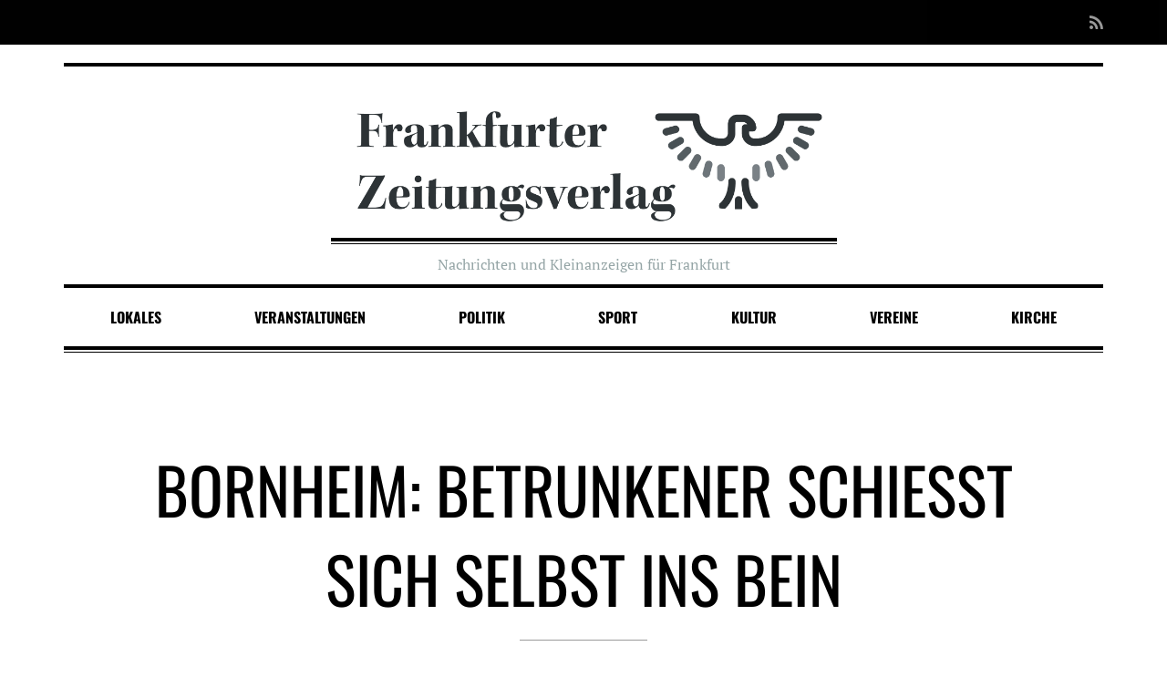

--- FILE ---
content_type: text/html; charset=UTF-8
request_url: https://www.frankfurter-zeitungsverlag.de/2015/07/20/bornheim-betrunkener-schiest-sich-selbst-ins-bein/
body_size: 15682
content:

<!DOCTYPE html>
<!--[if lt IE 7]>      <html class="no-js lt-ie9 lt-ie8 lt-ie7"> <![endif]-->
<!--[if IE 7]>         <html class="no-js lt-ie9 lt-ie8"> <![endif]-->
<!--[if IE 8]>         <html class="no-js lt-ie9"> <![endif]-->
<!--[if gt IE 8]><!-->
<html class="no-js" lang="de">
<!--<![endif]-->

<head>

	
	<meta charset="UTF-8">
	<!--[if IE]> <meta http-equiv="X-UA-Compatible" content="IE=edge,chrome=1"> <![endif]-->

	<meta name="viewport" content="width=device-width, initial-scale=1">

	<title>Bornheim: Betrunkener schießt sich selbst ins Bein &#8211; Frankfurter Zeitungsverlag</title>
<meta name='robots' content='max-image-preview:large' />
<link rel='dns-prefetch' href='//www.frankfurter-zeitungsverlag.de' />
<link rel='dns-prefetch' href='//secure.gravatar.com' />
<link rel='dns-prefetch' href='//www.googletagmanager.com' />
<link rel='dns-prefetch' href='//stats.wp.com' />
<link rel='dns-prefetch' href='//v0.wordpress.com' />
<link rel='dns-prefetch' href='//widgets.wp.com' />
<link rel='dns-prefetch' href='//s0.wp.com' />
<link rel='dns-prefetch' href='//0.gravatar.com' />
<link rel='dns-prefetch' href='//1.gravatar.com' />
<link rel='dns-prefetch' href='//2.gravatar.com' />
<link rel='dns-prefetch' href='//i0.wp.com' />
<link rel="alternate" type="application/rss+xml" title="Frankfurter Zeitungsverlag &raquo; Feed" href="https://www.frankfurter-zeitungsverlag.de/feed/" />
<link rel="alternate" type="application/rss+xml" title="Frankfurter Zeitungsverlag &raquo; Kommentar-Feed" href="https://www.frankfurter-zeitungsverlag.de/comments/feed/" />
<link rel="alternate" type="application/rss+xml" title="Frankfurter Zeitungsverlag &raquo; Bornheim: Betrunkener schießt sich selbst ins Bein-Kommentar-Feed" href="https://www.frankfurter-zeitungsverlag.de/2015/07/20/bornheim-betrunkener-schiest-sich-selbst-ins-bein/feed/" />
<script type="text/javascript">
window._wpemojiSettings = {"baseUrl":"https:\/\/s.w.org\/images\/core\/emoji\/14.0.0\/72x72\/","ext":".png","svgUrl":"https:\/\/s.w.org\/images\/core\/emoji\/14.0.0\/svg\/","svgExt":".svg","source":{"concatemoji":"https:\/\/www.frankfurter-zeitungsverlag.de\/wp-includes\/js\/wp-emoji-release.min.js?ver=6.3.7"}};
/*! This file is auto-generated */
!function(i,n){var o,s,e;function c(e){try{var t={supportTests:e,timestamp:(new Date).valueOf()};sessionStorage.setItem(o,JSON.stringify(t))}catch(e){}}function p(e,t,n){e.clearRect(0,0,e.canvas.width,e.canvas.height),e.fillText(t,0,0);var t=new Uint32Array(e.getImageData(0,0,e.canvas.width,e.canvas.height).data),r=(e.clearRect(0,0,e.canvas.width,e.canvas.height),e.fillText(n,0,0),new Uint32Array(e.getImageData(0,0,e.canvas.width,e.canvas.height).data));return t.every(function(e,t){return e===r[t]})}function u(e,t,n){switch(t){case"flag":return n(e,"\ud83c\udff3\ufe0f\u200d\u26a7\ufe0f","\ud83c\udff3\ufe0f\u200b\u26a7\ufe0f")?!1:!n(e,"\ud83c\uddfa\ud83c\uddf3","\ud83c\uddfa\u200b\ud83c\uddf3")&&!n(e,"\ud83c\udff4\udb40\udc67\udb40\udc62\udb40\udc65\udb40\udc6e\udb40\udc67\udb40\udc7f","\ud83c\udff4\u200b\udb40\udc67\u200b\udb40\udc62\u200b\udb40\udc65\u200b\udb40\udc6e\u200b\udb40\udc67\u200b\udb40\udc7f");case"emoji":return!n(e,"\ud83e\udef1\ud83c\udffb\u200d\ud83e\udef2\ud83c\udfff","\ud83e\udef1\ud83c\udffb\u200b\ud83e\udef2\ud83c\udfff")}return!1}function f(e,t,n){var r="undefined"!=typeof WorkerGlobalScope&&self instanceof WorkerGlobalScope?new OffscreenCanvas(300,150):i.createElement("canvas"),a=r.getContext("2d",{willReadFrequently:!0}),o=(a.textBaseline="top",a.font="600 32px Arial",{});return e.forEach(function(e){o[e]=t(a,e,n)}),o}function t(e){var t=i.createElement("script");t.src=e,t.defer=!0,i.head.appendChild(t)}"undefined"!=typeof Promise&&(o="wpEmojiSettingsSupports",s=["flag","emoji"],n.supports={everything:!0,everythingExceptFlag:!0},e=new Promise(function(e){i.addEventListener("DOMContentLoaded",e,{once:!0})}),new Promise(function(t){var n=function(){try{var e=JSON.parse(sessionStorage.getItem(o));if("object"==typeof e&&"number"==typeof e.timestamp&&(new Date).valueOf()<e.timestamp+604800&&"object"==typeof e.supportTests)return e.supportTests}catch(e){}return null}();if(!n){if("undefined"!=typeof Worker&&"undefined"!=typeof OffscreenCanvas&&"undefined"!=typeof URL&&URL.createObjectURL&&"undefined"!=typeof Blob)try{var e="postMessage("+f.toString()+"("+[JSON.stringify(s),u.toString(),p.toString()].join(",")+"));",r=new Blob([e],{type:"text/javascript"}),a=new Worker(URL.createObjectURL(r),{name:"wpTestEmojiSupports"});return void(a.onmessage=function(e){c(n=e.data),a.terminate(),t(n)})}catch(e){}c(n=f(s,u,p))}t(n)}).then(function(e){for(var t in e)n.supports[t]=e[t],n.supports.everything=n.supports.everything&&n.supports[t],"flag"!==t&&(n.supports.everythingExceptFlag=n.supports.everythingExceptFlag&&n.supports[t]);n.supports.everythingExceptFlag=n.supports.everythingExceptFlag&&!n.supports.flag,n.DOMReady=!1,n.readyCallback=function(){n.DOMReady=!0}}).then(function(){return e}).then(function(){var e;n.supports.everything||(n.readyCallback(),(e=n.source||{}).concatemoji?t(e.concatemoji):e.wpemoji&&e.twemoji&&(t(e.twemoji),t(e.wpemoji)))}))}((window,document),window._wpemojiSettings);
</script>
<style type="text/css">
img.wp-smiley,
img.emoji {
	display: inline !important;
	border: none !important;
	box-shadow: none !important;
	height: 1em !important;
	width: 1em !important;
	margin: 0 0.07em !important;
	vertical-align: -0.1em !important;
	background: none !important;
	padding: 0 !important;
}
</style>
	<link rel='stylesheet' id='wp-block-library-css' href='https://www.frankfurter-zeitungsverlag.de/wp-includes/css/dist/block-library/style.min.css?ver=6.3.7' type='text/css' media='all' />
<style id='wp-block-library-inline-css' type='text/css'>
.has-text-align-justify{text-align:justify;}
</style>
<link rel='stylesheet' id='mediaelement-css' href='https://www.frankfurter-zeitungsverlag.de/wp-includes/js/mediaelement/mediaelementplayer-legacy.min.css?ver=4.2.17' type='text/css' media='all' />
<link rel='stylesheet' id='wp-mediaelement-css' href='https://www.frankfurter-zeitungsverlag.de/wp-includes/js/mediaelement/wp-mediaelement.min.css?ver=6.3.7' type='text/css' media='all' />
<link rel='stylesheet' id='oldpaper-guten-post-layout-css-css' href='https://www.frankfurter-zeitungsverlag.de/wp-content/plugins/iw-oldpaper-gutenblock/dist/blocks.style.build.css?ver=1622095694' type='text/css' media='all' />
<style id='classic-theme-styles-inline-css' type='text/css'>
/*! This file is auto-generated */
.wp-block-button__link{color:#fff;background-color:#32373c;border-radius:9999px;box-shadow:none;text-decoration:none;padding:calc(.667em + 2px) calc(1.333em + 2px);font-size:1.125em}.wp-block-file__button{background:#32373c;color:#fff;text-decoration:none}
</style>
<style id='global-styles-inline-css' type='text/css'>
body{--wp--preset--color--black: #000000;--wp--preset--color--cyan-bluish-gray: #abb8c3;--wp--preset--color--white: #ffffff;--wp--preset--color--pale-pink: #f78da7;--wp--preset--color--vivid-red: #cf2e2e;--wp--preset--color--luminous-vivid-orange: #ff6900;--wp--preset--color--luminous-vivid-amber: #fcb900;--wp--preset--color--light-green-cyan: #7bdcb5;--wp--preset--color--vivid-green-cyan: #00d084;--wp--preset--color--pale-cyan-blue: #8ed1fc;--wp--preset--color--vivid-cyan-blue: #0693e3;--wp--preset--color--vivid-purple: #9b51e0;--wp--preset--gradient--vivid-cyan-blue-to-vivid-purple: linear-gradient(135deg,rgba(6,147,227,1) 0%,rgb(155,81,224) 100%);--wp--preset--gradient--light-green-cyan-to-vivid-green-cyan: linear-gradient(135deg,rgb(122,220,180) 0%,rgb(0,208,130) 100%);--wp--preset--gradient--luminous-vivid-amber-to-luminous-vivid-orange: linear-gradient(135deg,rgba(252,185,0,1) 0%,rgba(255,105,0,1) 100%);--wp--preset--gradient--luminous-vivid-orange-to-vivid-red: linear-gradient(135deg,rgba(255,105,0,1) 0%,rgb(207,46,46) 100%);--wp--preset--gradient--very-light-gray-to-cyan-bluish-gray: linear-gradient(135deg,rgb(238,238,238) 0%,rgb(169,184,195) 100%);--wp--preset--gradient--cool-to-warm-spectrum: linear-gradient(135deg,rgb(74,234,220) 0%,rgb(151,120,209) 20%,rgb(207,42,186) 40%,rgb(238,44,130) 60%,rgb(251,105,98) 80%,rgb(254,248,76) 100%);--wp--preset--gradient--blush-light-purple: linear-gradient(135deg,rgb(255,206,236) 0%,rgb(152,150,240) 100%);--wp--preset--gradient--blush-bordeaux: linear-gradient(135deg,rgb(254,205,165) 0%,rgb(254,45,45) 50%,rgb(107,0,62) 100%);--wp--preset--gradient--luminous-dusk: linear-gradient(135deg,rgb(255,203,112) 0%,rgb(199,81,192) 50%,rgb(65,88,208) 100%);--wp--preset--gradient--pale-ocean: linear-gradient(135deg,rgb(255,245,203) 0%,rgb(182,227,212) 50%,rgb(51,167,181) 100%);--wp--preset--gradient--electric-grass: linear-gradient(135deg,rgb(202,248,128) 0%,rgb(113,206,126) 100%);--wp--preset--gradient--midnight: linear-gradient(135deg,rgb(2,3,129) 0%,rgb(40,116,252) 100%);--wp--preset--font-size--small: 13px;--wp--preset--font-size--medium: 20px;--wp--preset--font-size--large: 36px;--wp--preset--font-size--x-large: 42px;--wp--preset--spacing--20: 0.44rem;--wp--preset--spacing--30: 0.67rem;--wp--preset--spacing--40: 1rem;--wp--preset--spacing--50: 1.5rem;--wp--preset--spacing--60: 2.25rem;--wp--preset--spacing--70: 3.38rem;--wp--preset--spacing--80: 5.06rem;--wp--preset--shadow--natural: 6px 6px 9px rgba(0, 0, 0, 0.2);--wp--preset--shadow--deep: 12px 12px 50px rgba(0, 0, 0, 0.4);--wp--preset--shadow--sharp: 6px 6px 0px rgba(0, 0, 0, 0.2);--wp--preset--shadow--outlined: 6px 6px 0px -3px rgba(255, 255, 255, 1), 6px 6px rgba(0, 0, 0, 1);--wp--preset--shadow--crisp: 6px 6px 0px rgba(0, 0, 0, 1);}:where(.is-layout-flex){gap: 0.5em;}:where(.is-layout-grid){gap: 0.5em;}body .is-layout-flow > .alignleft{float: left;margin-inline-start: 0;margin-inline-end: 2em;}body .is-layout-flow > .alignright{float: right;margin-inline-start: 2em;margin-inline-end: 0;}body .is-layout-flow > .aligncenter{margin-left: auto !important;margin-right: auto !important;}body .is-layout-constrained > .alignleft{float: left;margin-inline-start: 0;margin-inline-end: 2em;}body .is-layout-constrained > .alignright{float: right;margin-inline-start: 2em;margin-inline-end: 0;}body .is-layout-constrained > .aligncenter{margin-left: auto !important;margin-right: auto !important;}body .is-layout-constrained > :where(:not(.alignleft):not(.alignright):not(.alignfull)){max-width: var(--wp--style--global--content-size);margin-left: auto !important;margin-right: auto !important;}body .is-layout-constrained > .alignwide{max-width: var(--wp--style--global--wide-size);}body .is-layout-flex{display: flex;}body .is-layout-flex{flex-wrap: wrap;align-items: center;}body .is-layout-flex > *{margin: 0;}body .is-layout-grid{display: grid;}body .is-layout-grid > *{margin: 0;}:where(.wp-block-columns.is-layout-flex){gap: 2em;}:where(.wp-block-columns.is-layout-grid){gap: 2em;}:where(.wp-block-post-template.is-layout-flex){gap: 1.25em;}:where(.wp-block-post-template.is-layout-grid){gap: 1.25em;}.has-black-color{color: var(--wp--preset--color--black) !important;}.has-cyan-bluish-gray-color{color: var(--wp--preset--color--cyan-bluish-gray) !important;}.has-white-color{color: var(--wp--preset--color--white) !important;}.has-pale-pink-color{color: var(--wp--preset--color--pale-pink) !important;}.has-vivid-red-color{color: var(--wp--preset--color--vivid-red) !important;}.has-luminous-vivid-orange-color{color: var(--wp--preset--color--luminous-vivid-orange) !important;}.has-luminous-vivid-amber-color{color: var(--wp--preset--color--luminous-vivid-amber) !important;}.has-light-green-cyan-color{color: var(--wp--preset--color--light-green-cyan) !important;}.has-vivid-green-cyan-color{color: var(--wp--preset--color--vivid-green-cyan) !important;}.has-pale-cyan-blue-color{color: var(--wp--preset--color--pale-cyan-blue) !important;}.has-vivid-cyan-blue-color{color: var(--wp--preset--color--vivid-cyan-blue) !important;}.has-vivid-purple-color{color: var(--wp--preset--color--vivid-purple) !important;}.has-black-background-color{background-color: var(--wp--preset--color--black) !important;}.has-cyan-bluish-gray-background-color{background-color: var(--wp--preset--color--cyan-bluish-gray) !important;}.has-white-background-color{background-color: var(--wp--preset--color--white) !important;}.has-pale-pink-background-color{background-color: var(--wp--preset--color--pale-pink) !important;}.has-vivid-red-background-color{background-color: var(--wp--preset--color--vivid-red) !important;}.has-luminous-vivid-orange-background-color{background-color: var(--wp--preset--color--luminous-vivid-orange) !important;}.has-luminous-vivid-amber-background-color{background-color: var(--wp--preset--color--luminous-vivid-amber) !important;}.has-light-green-cyan-background-color{background-color: var(--wp--preset--color--light-green-cyan) !important;}.has-vivid-green-cyan-background-color{background-color: var(--wp--preset--color--vivid-green-cyan) !important;}.has-pale-cyan-blue-background-color{background-color: var(--wp--preset--color--pale-cyan-blue) !important;}.has-vivid-cyan-blue-background-color{background-color: var(--wp--preset--color--vivid-cyan-blue) !important;}.has-vivid-purple-background-color{background-color: var(--wp--preset--color--vivid-purple) !important;}.has-black-border-color{border-color: var(--wp--preset--color--black) !important;}.has-cyan-bluish-gray-border-color{border-color: var(--wp--preset--color--cyan-bluish-gray) !important;}.has-white-border-color{border-color: var(--wp--preset--color--white) !important;}.has-pale-pink-border-color{border-color: var(--wp--preset--color--pale-pink) !important;}.has-vivid-red-border-color{border-color: var(--wp--preset--color--vivid-red) !important;}.has-luminous-vivid-orange-border-color{border-color: var(--wp--preset--color--luminous-vivid-orange) !important;}.has-luminous-vivid-amber-border-color{border-color: var(--wp--preset--color--luminous-vivid-amber) !important;}.has-light-green-cyan-border-color{border-color: var(--wp--preset--color--light-green-cyan) !important;}.has-vivid-green-cyan-border-color{border-color: var(--wp--preset--color--vivid-green-cyan) !important;}.has-pale-cyan-blue-border-color{border-color: var(--wp--preset--color--pale-cyan-blue) !important;}.has-vivid-cyan-blue-border-color{border-color: var(--wp--preset--color--vivid-cyan-blue) !important;}.has-vivid-purple-border-color{border-color: var(--wp--preset--color--vivid-purple) !important;}.has-vivid-cyan-blue-to-vivid-purple-gradient-background{background: var(--wp--preset--gradient--vivid-cyan-blue-to-vivid-purple) !important;}.has-light-green-cyan-to-vivid-green-cyan-gradient-background{background: var(--wp--preset--gradient--light-green-cyan-to-vivid-green-cyan) !important;}.has-luminous-vivid-amber-to-luminous-vivid-orange-gradient-background{background: var(--wp--preset--gradient--luminous-vivid-amber-to-luminous-vivid-orange) !important;}.has-luminous-vivid-orange-to-vivid-red-gradient-background{background: var(--wp--preset--gradient--luminous-vivid-orange-to-vivid-red) !important;}.has-very-light-gray-to-cyan-bluish-gray-gradient-background{background: var(--wp--preset--gradient--very-light-gray-to-cyan-bluish-gray) !important;}.has-cool-to-warm-spectrum-gradient-background{background: var(--wp--preset--gradient--cool-to-warm-spectrum) !important;}.has-blush-light-purple-gradient-background{background: var(--wp--preset--gradient--blush-light-purple) !important;}.has-blush-bordeaux-gradient-background{background: var(--wp--preset--gradient--blush-bordeaux) !important;}.has-luminous-dusk-gradient-background{background: var(--wp--preset--gradient--luminous-dusk) !important;}.has-pale-ocean-gradient-background{background: var(--wp--preset--gradient--pale-ocean) !important;}.has-electric-grass-gradient-background{background: var(--wp--preset--gradient--electric-grass) !important;}.has-midnight-gradient-background{background: var(--wp--preset--gradient--midnight) !important;}.has-small-font-size{font-size: var(--wp--preset--font-size--small) !important;}.has-medium-font-size{font-size: var(--wp--preset--font-size--medium) !important;}.has-large-font-size{font-size: var(--wp--preset--font-size--large) !important;}.has-x-large-font-size{font-size: var(--wp--preset--font-size--x-large) !important;}
.wp-block-navigation a:where(:not(.wp-element-button)){color: inherit;}
:where(.wp-block-post-template.is-layout-flex){gap: 1.25em;}:where(.wp-block-post-template.is-layout-grid){gap: 1.25em;}
:where(.wp-block-columns.is-layout-flex){gap: 2em;}:where(.wp-block-columns.is-layout-grid){gap: 2em;}
.wp-block-pullquote{font-size: 1.5em;line-height: 1.6;}
</style>
<link rel='stylesheet' id='contact-form-7-css' href='https://www.frankfurter-zeitungsverlag.de/wp-content/plugins/contact-form-7/includes/css/styles.css?ver=5.8.3' type='text/css' media='all' />
<link rel='stylesheet' id='slick-css' href='https://www.frankfurter-zeitungsverlag.de/wp-content/plugins/iw-oldpaper-plugin/iw_shotcodes/slick/slick.css?ver=6.3.7' type='text/css' media='all' />
<link rel='stylesheet' id='taqyeem-style-css' href='https://www.frankfurter-zeitungsverlag.de/wp-content/plugins/taqyeem/style.css?ver=6.3.7' type='text/css' media='all' />
<link rel='stylesheet' id='ck-font-awesome-css' href='https://www.frankfurter-zeitungsverlag.de/wp-content/themes/oldpaper17/css/font-awesome.css?ver=6.3.7' type='text/css' media='all' />
<link rel='stylesheet' id='ck-font-family-css' href='https://www.frankfurter-zeitungsverlag.de/wp-content/themes/oldpaper17/css/google-font.css?ver=6.3.7' type='text/css' media='all' />
<link rel='stylesheet' id='ck-boostrap-style-css' href='https://www.frankfurter-zeitungsverlag.de/wp-content/themes/oldpaper17/css/bootstrap.min.css?ver=6.3.7' type='text/css' media='all' />
<link rel='stylesheet' id='main-style-css' href='https://www.frankfurter-zeitungsverlag.de/wp-content/themes/oldpaper17/style.css?ver=6.3.7' type='text/css' media='all' />
<link rel='stylesheet' id='animate-css' href='https://www.frankfurter-zeitungsverlag.de/wp-content/themes/oldpaper17/css/animate.css?ver=6.3.7' type='text/css' media='all' />
<link rel='stylesheet' id='social-logos-css' href='https://www.frankfurter-zeitungsverlag.de/wp-content/plugins/jetpack/_inc/social-logos/social-logos.min.css?ver=12.8.2' type='text/css' media='all' />
<link rel='stylesheet' id='jetpack_css-css' href='https://www.frankfurter-zeitungsverlag.de/wp-content/plugins/jetpack/css/jetpack.css?ver=12.8.2' type='text/css' media='all' />
<link rel='stylesheet' id='customstyles-css' href='https://www.frankfurter-zeitungsverlag.de/wp-content/themes/oldpaper17/customstyles.css.php?ver=6.3.7' type='text/css' media='all' />
<script type='text/javascript' id='jetpack_related-posts-js-extra'>
/* <![CDATA[ */
var related_posts_js_options = {"post_heading":"h4"};
/* ]]> */
</script>
<script type='text/javascript' src='https://www.frankfurter-zeitungsverlag.de/wp-content/plugins/jetpack/_inc/build/related-posts/related-posts.min.js?ver=20211209' id='jetpack_related-posts-js'></script>
<script type='text/javascript' src='https://www.frankfurter-zeitungsverlag.de/wp-includes/js/jquery/jquery.min.js?ver=3.7.0' id='jquery-core-js'></script>
<script type='text/javascript' src='https://www.frankfurter-zeitungsverlag.de/wp-includes/js/jquery/jquery-migrate.min.js?ver=3.4.1' id='jquery-migrate-js'></script>
<script type='text/javascript' src='https://www.frankfurter-zeitungsverlag.de/wp-content/plugins/taqyeem/js/tie.js?ver=6.3.7' id='taqyeem-main-js'></script>
<script type='text/javascript' src='https://www.frankfurter-zeitungsverlag.de/wp-content/themes/oldpaper17/js/prefixfree.min.js?ver=1.0.7' id='prefixfree-js'></script>
<script type='text/javascript' src='https://www.frankfurter-zeitungsverlag.de/wp-content/themes/oldpaper17/js/modernizr.min.js?ver=2.8.3' id='modernizr-js'></script>

<!-- Google Tag (gtac.js) durch Site-Kit hinzugefügt -->
<!-- Von Site Kit hinzugefügtes Google-Analytics-Snippet -->
<script type='text/javascript' src='https://www.googletagmanager.com/gtag/js?id=GT-T56BXFF' id='google_gtagjs-js' async></script>
<script id="google_gtagjs-js-after" type="text/javascript">
window.dataLayer = window.dataLayer || [];function gtag(){dataLayer.push(arguments);}
gtag("set","linker",{"domains":["www.frankfurter-zeitungsverlag.de"]});
gtag("js", new Date());
gtag("set", "developer_id.dZTNiMT", true);
gtag("config", "GT-T56BXFF");
</script>
<link rel="https://api.w.org/" href="https://www.frankfurter-zeitungsverlag.de/wp-json/" /><link rel="alternate" type="application/json" href="https://www.frankfurter-zeitungsverlag.de/wp-json/wp/v2/posts/2913" /><link rel="EditURI" type="application/rsd+xml" title="RSD" href="https://www.frankfurter-zeitungsverlag.de/xmlrpc.php?rsd" />
<meta name="generator" content="WordPress 6.3.7" />
<link rel="canonical" href="https://www.frankfurter-zeitungsverlag.de/2015/07/20/bornheim-betrunkener-schiest-sich-selbst-ins-bein/" />
<link rel='shortlink' href='https://wp.me/p614A5-KZ' />
<link rel="alternate" type="application/json+oembed" href="https://www.frankfurter-zeitungsverlag.de/wp-json/oembed/1.0/embed?url=https%3A%2F%2Fwww.frankfurter-zeitungsverlag.de%2F2015%2F07%2F20%2Fbornheim-betrunkener-schiest-sich-selbst-ins-bein%2F" />
<link rel="alternate" type="text/xml+oembed" href="https://www.frankfurter-zeitungsverlag.de/wp-json/oembed/1.0/embed?url=https%3A%2F%2Fwww.frankfurter-zeitungsverlag.de%2F2015%2F07%2F20%2Fbornheim-betrunkener-schiest-sich-selbst-ins-bein%2F&#038;format=xml" />
<meta name="generator" content="Site Kit by Google 1.170.0" /><script type='text/javascript'>
/* <![CDATA[ */
var taqyeem = {"ajaxurl":"https://www.frankfurter-zeitungsverlag.de/wp-admin/admin-ajax.php" , "your_rating":"Your Rating:"};
/* ]]> */
</script>

<style type="text/css" media="screen">

</style>
	<style>img#wpstats{display:none}</style>
				<title>Bornheim: Betrunkener schießt sich selbst ins Bein | </title><style type="text/css">.broken_link, a.broken_link {
	text-decoration: line-through;
}</style>
<!-- Von Site Kit hinzugefügtes Google-Tag-Manager-Snippet -->
<script type="text/javascript">
			( function( w, d, s, l, i ) {
				w[l] = w[l] || [];
				w[l].push( {'gtm.start': new Date().getTime(), event: 'gtm.js'} );
				var f = d.getElementsByTagName( s )[0],
					j = d.createElement( s ), dl = l != 'dataLayer' ? '&l=' + l : '';
				j.async = true;
				j.src = 'https://www.googletagmanager.com/gtm.js?id=' + i + dl;
				f.parentNode.insertBefore( j, f );
			} )( window, document, 'script', 'dataLayer', 'GTM-PVL96C6W' );
			
</script>

<!-- Ende des von Site Kit hinzugefügten Google-Tag-Manager-Snippets -->

<!-- Jetpack Open Graph Tags -->
<meta property="og:type" content="article" />
<meta property="og:title" content="Bornheim: Betrunkener schießt sich selbst ins Bein" />
<meta property="og:url" content="https://www.frankfurter-zeitungsverlag.de/2015/07/20/bornheim-betrunkener-schiest-sich-selbst-ins-bein/" />
<meta property="og:description" content="Bornheim: Betrunkener schießt sich selbst ins Bein Frankfurt (ots) &#8211; Zu viel Alkohol genossen und eine Kleinkaliberwaffe  in der Hosentasche &#8211; das hatte Sonntagnacht für einen 43-jährig…" />
<meta property="article:published_time" content="2015-07-20T12:10:37+00:00" />
<meta property="article:modified_time" content="2015-07-20T12:10:37+00:00" />
<meta property="og:site_name" content="Frankfurter Zeitungsverlag" />
<meta property="og:image" content="https://s0.wp.com/i/blank.jpg" />
<meta property="og:image:alt" content="" />
<meta property="og:locale" content="de_DE" />
<meta name="twitter:text:title" content="Bornheim: Betrunkener schießt sich selbst ins Bein" />
<meta name="twitter:card" content="summary" />

<!-- End Jetpack Open Graph Tags -->
<style type="text/css" title="dynamic-css" class="options-output">header .wrapper #logo{opacity: 1;visibility: visible;-webkit-transition: opacity 0.24s ease-in-out;-moz-transition: opacity 0.24s ease-in-out;transition: opacity 0.24s ease-in-out;}.wf-loading header .wrapper #logo{opacity: 0;}.ie.wf-loading header .wrapper #logo{visibility: hidden;}.wp-paginate .current,section#chess article,section#breakingnews ul li div.cat,.woocommerce span.onsale, .woocommerce-page span.onsale,section#top{background-color:#000000;}body,nav .wrapper #bars .fa-bars,.carousel .carousel-control i,.woocommerce input.button, .woocommerce .button,nav.woocommerce-pagination span.current a, nav.woocommerce-pagination ul li .page-numbers:hover, .woocommerce ul.products li .price .amount, .woocommerce #content input.button.alt:hover, .woocommerce #respond input#submit.alt:hover, .woocommerce a.button.alt:hover, .woocommerce button.button.alt:hover, .woocommerce input.button.alt:hover, .woocommerce-page #content input.button.alt:hover, .woocommerce-page #respond input#submit.alt:hover, .woocommerce-page a.button.alt:hover, .woocommerce-page button.button.alt:hover, .woocommerce-page input.button.alt:hover{color:#000000;}header .wrapper,section#content #main .wrapper, nav .wrapper #mainmenu,header .wrapper #logo,header .wrapper #sublogo,nav div.rowstyle,hr, .hr,section#content #main section.comments .commentlist li.comment:not(:first-child),section#content #main section.comments .commentlist li.comment:not(:last-child),section#breakingnews ul,.wpcf7 input[type="text"],.wpcf7 input[type="email"],.wpcf7 select,.wpcf7 textarea, .woocommerce #content input.button.alt:hover, .woocommerce #respond input#submit.alt:hover, .woocommerce a.button.alt:hover, .woocommerce button.button.alt:hover, .woocommerce input.button.alt:hover, .woocommerce-page #content input.button.alt:hover, .woocommerce-page #respond input#submit.alt:hover, .woocommerce-page a.button.alt:hover, .woocommerce-page button.button.alt:hover, .woocommerce-page input.button.alt:hover,section#content .wrapper,footer .wrapper,nav .wrapper{border-color:#000000;}section#breakingnews ul li div.cat:after{border-left-color:#000000;}nav .wrapper #mainmenu li.menu-item-has-children ul.sub-menu,.countcomments,section#content #main .featimg .countcomments{background-color:#999999;}a:hover, a:focus,section#top a:hover,#mainmenu > li > a:hover,.widget h4,section#content #main #featured p time,#content a:hover, #content a:focus,footer a:hover, footer a:focus,nav .wrapper #bars .fa-square,nav #respmenu a:hover,section#chess article .info ul,section#content aside .wrapper p time,#breakingnews a:hover, section#content #main #featured time,.carousel .textinfo, .woocommerce #content input.button.alt, .woocommerce #respond input#submit.alt, .woocommerce a.button.alt, .woocommerce button.button.alt, .woocommerce input.button.alt, .woocommerce-page #content input.button.alt, .woocommerce-page #respond input#submit.alt, .woocommerce-page a.button.alt, .woocommerce-page button.button.alt, .woocommerce-page input.button.alt, .woocommerce #content div.product p.price{color:#999999;}section#content aside .wrapper,section#content aside .wrapper,.woocommerce input.button a:hover,.woocommerce input.checkout-button, .woocommerce input.alt, .woocommerce #content input.button.alt, .woocommerce #respond input#submit.alt, .woocommerce a.button.alt, .woocommerce button.button.alt, .woocommerce input.button.alt, .woocommerce-page #content input.button.alt, .woocommerce-page #respond input#submit.alt, .woocommerce-page a.button.alt, .woocommerce-page button.button.alt, .woocommerce-page input.button.alt{border-color:#999999;}.widget h4:before,#mainmenu li a.hover:before,section#content header.topinfo h1:after,section#content article .textinfo:after, section#content header.topinfo .textinfo:after,section#content #main section.comments h3:after,section#content.authors #users h2:after,section#content.authors h1:after,section#content article .textcontent a:hover, section#content header.topinfo .textcontent a:hover,section#content #main #featured h2:after,section#chess article .quote .textquote:after,section#content #main #articlelist article.format-quote .textquote:after,.textinfo:after,section#content #main .relatedposts h3:after,nav .wrapper #mainmenu li.menu-item-has-children > a.hover:before,.woocommerce h2:after,.woocommerce ul.products li h3:after{border-bottom-color:#999999;}section#content #main .featimg .countcomments:after{border-right-color:#999999;}.widget h4:before{border-top-color:#999999;}h1,h2,h3,h4,h5,h6,.h1,.h2,.h3,.h4,.h5,.h6{text-align:center;opacity: 1;visibility: visible;-webkit-transition: opacity 0.24s ease-in-out;-moz-transition: opacity 0.24s ease-in-out;transition: opacity 0.24s ease-in-out;}.wf-loading h1,.wf-loading h2,.wf-loading h3,.wf-loading h4,.wf-loading h5,.wf-loading h6,.wf-loading .h1,.wf-loading .h2,.wf-loading .h3,.wf-loading .h4,.wf-loading .h5,.wf-loading .h6{opacity: 0;}.ie.wf-loading h1,.ie.wf-loading h2,.ie.wf-loading h3,.ie.wf-loading h4,.ie.wf-loading h5,.ie.wf-loading h6,.ie.wf-loading .h1,.ie.wf-loading .h2,.ie.wf-loading .h3,.ie.wf-loading .h4,.ie.wf-loading .h5,.ie.wf-loading .h6{visibility: hidden;}body{opacity: 1;visibility: visible;-webkit-transition: opacity 0.24s ease-in-out;-moz-transition: opacity 0.24s ease-in-out;transition: opacity 0.24s ease-in-out;}.wf-loading body{opacity: 0;}.ie.wf-loading body{visibility: hidden;}nav .wrapper{font-weight:700;font-style:normal;opacity: 1;visibility: visible;-webkit-transition: opacity 0.24s ease-in-out;-moz-transition: opacity 0.24s ease-in-out;transition: opacity 0.24s ease-in-out;}.wf-loading nav .wrapper{opacity: 0;}.ie.wf-loading nav .wrapper{visibility: hidden;}</style>
</head>

<body class="post-template-default single single-post postid-2913 single-format-standard" dir="ltr">

	
	
	<div id="loader"><i class="fa fa-cog fa-spin fa-fw fa-2x"></i></div>

	
		<section id="top" class="animated" data-anim="fadeInDown">
			<div class="container">

				<div class="row">
					<div class="col-sm-7">
											</div>

					<div class="col-sm-5">

						<ul class="nav nav-pills navbar-right" id="socialmenu">

							<li class="feed-rss"><a href="https://www.frankfurter-zeitungsverlag.de/feed/atom/" title="Feed RSS"><i class="fa fa-lg fa-rss"></i></a></li>


							
							
							
							
							
							
							
							
							
						</ul>

					</div>
				</div>

			</div>
		</section>

		
<header class="container">
	<div class="wrapper">
		<div class="row">

			<div class="col-sm-2 col-md-2 hidden-xs">
				
					
						
					
							</div>

			<div class="offset-lg-1"></div>
			<div class="col-sm-12 col-md-8 col-lg-6 col-xs-12">
				<div id="logo" class="animated" data-anim="fadeInDown">
					<a title="Go back to home" href="https://www.frankfurter-zeitungsverlag.de"><img src="https://www.frankfurter-zeitungsverlag.de/wp-content/uploads/2015/06/logo.png" alt="Frankfurter Zeitungsverlag" class="img-responsive" /></a>
				</div>

									<div id="sublogo" class="animated" data-anim="fadeInUp">
						Nachrichten und Kleinanzeigen für Frankfurt					</div>
							</div>
			<div class="offset-lg-1"></div>
			<div class="col-sm-2 col-md-2 hidden-xs">
				
					
						
					
							</div>

		</div>
	</div>
</header>
		<nav class="container">
			<div class="row">

				<div class="col-sm-12">
					<div class="wrapper">
						<div id="bars">
							<span class="fa-stack fa-lg">
								<i class="fa fa-square fa-stack-2x"></i>
								<i class="fa fa-bars fa-stack-1x"></i>
							</span>
						</div>

						<ul id="mainmenu" class="nav nav-pills nav-justified"><li id="menu-item-4566" class="menu-item menu-item-type-taxonomy menu-item-object-category current-post-ancestor current-menu-parent current-post-parent menu-item-4566"><a href="https://www.frankfurter-zeitungsverlag.de/category/lokales/">Lokales</a></li>
<li id="menu-item-4567" class="menu-item menu-item-type-taxonomy menu-item-object-category menu-item-4567"><a href="https://www.frankfurter-zeitungsverlag.de/category/veranstaltungen/">Veranstaltungen</a></li>
<li id="menu-item-4569" class="menu-item menu-item-type-taxonomy menu-item-object-category menu-item-4569"><a href="https://www.frankfurter-zeitungsverlag.de/category/politik/">Politik</a></li>
<li id="menu-item-4570" class="menu-item menu-item-type-taxonomy menu-item-object-category menu-item-4570"><a href="https://www.frankfurter-zeitungsverlag.de/category/sport/">Sport</a></li>
<li id="menu-item-4573" class="menu-item menu-item-type-taxonomy menu-item-object-category menu-item-4573"><a href="https://www.frankfurter-zeitungsverlag.de/category/kultur/">Kultur</a></li>
<li id="menu-item-4575" class="menu-item menu-item-type-taxonomy menu-item-object-category menu-item-4575"><a href="https://www.frankfurter-zeitungsverlag.de/category/vereine/">Vereine</a></li>
<li id="menu-item-4577" class="menu-item menu-item-type-taxonomy menu-item-object-category menu-item-4577"><a href="https://www.frankfurter-zeitungsverlag.de/category/kirche/">Kirche</a></li>
</ul>					</div>
			</div>

		</div>
		</nav>
<section id="content" class="container single-article">
	<div class="wrapper">

		
				
					
					
					<header class="topinfo animated" data-anim="bounceIn">
						<h1>Bornheim: Betrunkener schießt sich selbst ins Bein</h1>
						
<ul class="textinfo list-inline text-center">
	
		
			<li><a href="https://www.frankfurter-zeitungsverlag.de/category/lokales/" rel="category tag">Lokales</a></li>
		
	 	
		
	
			
</ul>					</header>

				
				<div class="row">
					<div id="main" class="col-sm-9">

						<!-- article -->
						<article class="post-2913 post type-post status-publish format-standard hentry category-lokales tag-bornheim" id="post-2913">

							<!-- if single-featured-content != 0 -->
														<!-- END (if single-featured-content != 0) -->

							
								<div class="textcontent clearfix entry-content"><p>Bornheim: Betrunkener schießt sich selbst ins Bein</p>
<p>Frankfurt (ots) &#8211; Zu viel Alkohol genossen und eine<br />
Kleinkaliberwaffe  in der Hosentasche &#8211; das hatte Sonntagnacht für<br />
einen 43-jährigen Mann drastische Folgen.</p>
<p>Der stark angetrunkene Mann war etwa eine Stunde vor Mitternacht<br />
in der Berger Straße unterwegs, als sich aus der ungesicherten Waffe<br />
in seiner rechten Hosentasche ein Schuss löste und ihn in den<br />
Unterschenkel traf. Nach der Erstversorgung durch den Notarzt wurde<br />
der 43-Jährige ins Krankenhaus gebracht. Wie es zu der Schussabgabe<br />
gekommen war, konnte der Mann nicht sagen. Woher er die Waffe hatte<br />
und warum er sie mit sich herumtrug, wollte er nicht sagen. Bei der<br />
Durchsuchung seiner Wohnung in Fechenheim fand die Polizei weder<br />
entsprechende Hinweise noch weitere Waffen. Fest steht, dass der<br />
43-Jährige keine Erlaubnis zum Besitzen oder Führen von Schusswaffen<br />
hat.</p>
<div class="sharedaddy sd-sharing-enabled"><div class="robots-nocontent sd-block sd-social sd-social-icon sd-sharing"><h3 class="sd-title">Teilen mit:</h3><div class="sd-content"><ul><li class="share-twitter"><a rel="nofollow noopener noreferrer" data-shared="sharing-twitter-2913" class="share-twitter sd-button share-icon no-text" href="https://www.frankfurter-zeitungsverlag.de/2015/07/20/bornheim-betrunkener-schiest-sich-selbst-ins-bein/?share=twitter" target="_blank" title="Klick, um über Twitter zu teilen" ><span></span><span class="sharing-screen-reader-text">Klick, um über Twitter zu teilen (Wird in neuem Fenster geöffnet)</span></a></li><li class="share-facebook"><a rel="nofollow noopener noreferrer" data-shared="sharing-facebook-2913" class="share-facebook sd-button share-icon no-text" href="https://www.frankfurter-zeitungsverlag.de/2015/07/20/bornheim-betrunkener-schiest-sich-selbst-ins-bein/?share=facebook" target="_blank" title="Klick, um auf Facebook zu teilen" ><span></span><span class="sharing-screen-reader-text">Klick, um auf Facebook zu teilen (Wird in neuem Fenster geöffnet)</span></a></li><li class="share-end"></li></ul></div></div></div><div class='sharedaddy sd-block sd-like jetpack-likes-widget-wrapper jetpack-likes-widget-unloaded' id='like-post-wrapper-88913957-2913-69715c2f9bfb3' data-src='https://widgets.wp.com/likes/#blog_id=88913957&amp;post_id=2913&amp;origin=www.frankfurter-zeitungsverlag.de&amp;obj_id=88913957-2913-69715c2f9bfb3' data-name='like-post-frame-88913957-2913-69715c2f9bfb3' data-title='Liken oder rebloggen'><h3 class="sd-title">Gefällt mir:</h3><div class='likes-widget-placeholder post-likes-widget-placeholder' style='height: 55px;'><span class='button'><span>Gefällt mir</span></span> <span class="loading">Wird geladen …</span></div><span class='sd-text-color'></span><a class='sd-link-color'></a></div>
<div id='jp-relatedposts' class='jp-relatedposts' >
	<h3 class="jp-relatedposts-headline"><em>Ähnliche Beiträge</em></h3>
</div></div>

							
							<hr>

							
							
							
						</article>

													<!-- related posts -->
							<div class="relatedposts">
								<h3>You may also like...</h3>

								<div class="row">




									
												<article class="related col-md-4 post-5603 post type-post status-publish format-standard has-post-thumbnail hentry category-kultur category-lokales category-polizei category-stadt-frankfurt">

													<div class="featimg">
														<a href="https://www.frankfurter-zeitungsverlag.de/2023/08/09/verdacht-auf-kindeswohlgefaehrdung/">
															<div class="hoverimg">
																<i class="fa fa-search fa-5x fa-fw"></i>
															</div>
															<img width="800" height="600" src="https://i0.wp.com/www.frankfurter-zeitungsverlag.de/wp-content/uploads/2023/08/kindergarden-scaled.jpg?resize=800%2C600&amp;ssl=1" class="img-responsive wp-post-image" alt="" decoding="async" fetchpriority="high" srcset="https://i0.wp.com/www.frankfurter-zeitungsverlag.de/wp-content/uploads/2023/08/kindergarden-scaled.jpg?resize=800%2C600&amp;ssl=1 800w, https://i0.wp.com/www.frankfurter-zeitungsverlag.de/wp-content/uploads/2023/08/kindergarden-scaled.jpg?zoom=2&amp;resize=800%2C600&amp;ssl=1 1600w, https://i0.wp.com/www.frankfurter-zeitungsverlag.de/wp-content/uploads/2023/08/kindergarden-scaled.jpg?zoom=3&amp;resize=800%2C600&amp;ssl=1 2400w" sizes="(max-width: 800px) 100vw, 800px" data-attachment-id="5604" data-permalink="https://www.frankfurter-zeitungsverlag.de/2023/08/09/verdacht-auf-kindeswohlgefaehrdung/kindergarden/" data-orig-file="https://i0.wp.com/www.frankfurter-zeitungsverlag.de/wp-content/uploads/2023/08/kindergarden-scaled.jpg?fit=1160%2C773&amp;ssl=1" data-orig-size="2560,1707" data-comments-opened="1" data-image-meta="{&quot;aperture&quot;:&quot;0&quot;,&quot;credit&quot;:&quot;&quot;,&quot;camera&quot;:&quot;&quot;,&quot;caption&quot;:&quot;&quot;,&quot;created_timestamp&quot;:&quot;0&quot;,&quot;copyright&quot;:&quot;&quot;,&quot;focal_length&quot;:&quot;0&quot;,&quot;iso&quot;:&quot;0&quot;,&quot;shutter_speed&quot;:&quot;0&quot;,&quot;title&quot;:&quot;&quot;,&quot;orientation&quot;:&quot;0&quot;}" data-image-title="kindergarden" data-image-description="" data-image-caption="" data-medium-file="https://i0.wp.com/www.frankfurter-zeitungsverlag.de/wp-content/uploads/2023/08/kindergarden-scaled.jpg?fit=300%2C200&amp;ssl=1" data-large-file="https://i0.wp.com/www.frankfurter-zeitungsverlag.de/wp-content/uploads/2023/08/kindergarden-scaled.jpg?fit=1024%2C683&amp;ssl=1" />														</a>
														<div class="countcomments"><i class="fa fa-thumb-tack"></i> 0</div>
																											</div>
													<h4 class="text-center"><a href="https://www.frankfurter-zeitungsverlag.de/2023/08/09/verdacht-auf-kindeswohlgefaehrdung/">Verdacht auf Kindeswohlgefährdung</a></h4>
													<p class="text-center">
														<time datetime="2023-08-09">
															<a href="https://www.frankfurter-zeitungsverlag.de/2023/08/09/">
																August 9, 2023															</a>
														</time>
													</p>

												</article>

											
												<article class="related col-md-4 post-5516 post type-post status-publish format-standard has-post-thumbnail hentry category-kirche category-lokales">

													<div class="featimg">
														<a href="https://www.frankfurter-zeitungsverlag.de/2020/04/19/kleidersammlung-fuer-bethel-in-der-paul-gerhardt-gemeinde/">
															<div class="hoverimg">
																<i class="fa fa-search fa-5x fa-fw"></i>
															</div>
															<img width="800" height="600" src="https://i0.wp.com/www.frankfurter-zeitungsverlag.de/wp-content/uploads/2020/04/waldemar-brandt-5hDqrxz5Rpc-unsplash-scaled.jpg?resize=800%2C600&amp;ssl=1" class="img-responsive wp-post-image" alt="Kleidersammlung für Bethel" decoding="async" srcset="https://i0.wp.com/www.frankfurter-zeitungsverlag.de/wp-content/uploads/2020/04/waldemar-brandt-5hDqrxz5Rpc-unsplash-scaled.jpg?resize=800%2C600&amp;ssl=1 800w, https://i0.wp.com/www.frankfurter-zeitungsverlag.de/wp-content/uploads/2020/04/waldemar-brandt-5hDqrxz5Rpc-unsplash-scaled.jpg?zoom=2&amp;resize=800%2C600&amp;ssl=1 1600w, https://i0.wp.com/www.frankfurter-zeitungsverlag.de/wp-content/uploads/2020/04/waldemar-brandt-5hDqrxz5Rpc-unsplash-scaled.jpg?zoom=3&amp;resize=800%2C600&amp;ssl=1 2400w" sizes="(max-width: 800px) 100vw, 800px" data-attachment-id="5517" data-permalink="https://www.frankfurter-zeitungsverlag.de/2020/04/19/kleidersammlung-fuer-bethel-in-der-paul-gerhardt-gemeinde/waldemar-brandt-5hdqrxz5rpc-unsplash/" data-orig-file="https://i0.wp.com/www.frankfurter-zeitungsverlag.de/wp-content/uploads/2020/04/waldemar-brandt-5hDqrxz5Rpc-unsplash-scaled.jpg?fit=1160%2C773&amp;ssl=1" data-orig-size="2560,1707" data-comments-opened="1" data-image-meta="{&quot;aperture&quot;:&quot;0&quot;,&quot;credit&quot;:&quot;&quot;,&quot;camera&quot;:&quot;&quot;,&quot;caption&quot;:&quot;&quot;,&quot;created_timestamp&quot;:&quot;0&quot;,&quot;copyright&quot;:&quot;&quot;,&quot;focal_length&quot;:&quot;0&quot;,&quot;iso&quot;:&quot;0&quot;,&quot;shutter_speed&quot;:&quot;0&quot;,&quot;title&quot;:&quot;&quot;,&quot;orientation&quot;:&quot;0&quot;}" data-image-title="Kleidersammlung für Bethel" data-image-description="&lt;p&gt;Kleidersammlung für Bethel&lt;/p&gt;
" data-image-caption="&lt;p&gt;Kleidersammlung für Bethel&lt;/p&gt;
" data-medium-file="https://i0.wp.com/www.frankfurter-zeitungsverlag.de/wp-content/uploads/2020/04/waldemar-brandt-5hDqrxz5Rpc-unsplash-scaled.jpg?fit=300%2C200&amp;ssl=1" data-large-file="https://i0.wp.com/www.frankfurter-zeitungsverlag.de/wp-content/uploads/2020/04/waldemar-brandt-5hDqrxz5Rpc-unsplash-scaled.jpg?fit=1024%2C683&amp;ssl=1" />														</a>
														<div class="countcomments"><i class="fa fa-thumb-tack"></i> 0</div>
																											</div>
													<h4 class="text-center"><a href="https://www.frankfurter-zeitungsverlag.de/2020/04/19/kleidersammlung-fuer-bethel-in-der-paul-gerhardt-gemeinde/">Kleidersammlung für Bethel in der Paul-Gerhardt-Gemeinde</a></h4>
													<p class="text-center">
														<time datetime="2020-04-19">
															<a href="https://www.frankfurter-zeitungsverlag.de/2020/04/19/">
																April 19, 2020															</a>
														</time>
													</p>

												</article>

											
												<article class="related col-md-4 post-4908 post type-post status-publish format-standard has-post-thumbnail hentry category-kultur category-lokales category-wirtschaft tag-corona-soforthilfe tag-hessen tag-kleinunternehmen">

													<div class="featimg">
														<a href="https://www.frankfurter-zeitungsverlag.de/2020/03/30/update-antrag-zur-soforthilfe/">
															<div class="hoverimg">
																<i class="fa fa-search fa-5x fa-fw"></i>
															</div>
															<img width="800" height="600" src="https://i0.wp.com/www.frankfurter-zeitungsverlag.de/wp-content/uploads/2020/03/maryna-yazbeck-pyzjoMvyCmw-unsplash-scaled.jpg?resize=800%2C600&amp;ssl=1" class="img-responsive wp-post-image" alt="Hilfsmaßnahmen Hessen" decoding="async" srcset="https://i0.wp.com/www.frankfurter-zeitungsverlag.de/wp-content/uploads/2020/03/maryna-yazbeck-pyzjoMvyCmw-unsplash-scaled.jpg?resize=800%2C600&amp;ssl=1 800w, https://i0.wp.com/www.frankfurter-zeitungsverlag.de/wp-content/uploads/2020/03/maryna-yazbeck-pyzjoMvyCmw-unsplash-scaled.jpg?zoom=2&amp;resize=800%2C600&amp;ssl=1 1600w, https://i0.wp.com/www.frankfurter-zeitungsverlag.de/wp-content/uploads/2020/03/maryna-yazbeck-pyzjoMvyCmw-unsplash-scaled.jpg?zoom=3&amp;resize=800%2C600&amp;ssl=1 2400w" sizes="(max-width: 800px) 100vw, 800px" data-attachment-id="4899" data-permalink="https://www.frankfurter-zeitungsverlag.de/2020/03/27/aktuelle-informationen-zu-hilfsmassnahmen/maryna-yazbeck-pyzjomvycmw-unsplash/" data-orig-file="https://i0.wp.com/www.frankfurter-zeitungsverlag.de/wp-content/uploads/2020/03/maryna-yazbeck-pyzjoMvyCmw-unsplash-scaled.jpg?fit=1160%2C774&amp;ssl=1" data-orig-size="2560,1708" data-comments-opened="1" data-image-meta="{&quot;aperture&quot;:&quot;0&quot;,&quot;credit&quot;:&quot;&quot;,&quot;camera&quot;:&quot;&quot;,&quot;caption&quot;:&quot;&quot;,&quot;created_timestamp&quot;:&quot;0&quot;,&quot;copyright&quot;:&quot;&quot;,&quot;focal_length&quot;:&quot;0&quot;,&quot;iso&quot;:&quot;0&quot;,&quot;shutter_speed&quot;:&quot;0&quot;,&quot;title&quot;:&quot;&quot;,&quot;orientation&quot;:&quot;0&quot;}" data-image-title="Hilfsmaßnahmen Hessen" data-image-description="&lt;p&gt;Hilfsmaßnahmen Hessen&lt;/p&gt;
" data-image-caption="&lt;p&gt;Hilfsmaßnahmen Hessen&lt;/p&gt;
" data-medium-file="https://i0.wp.com/www.frankfurter-zeitungsverlag.de/wp-content/uploads/2020/03/maryna-yazbeck-pyzjoMvyCmw-unsplash-scaled.jpg?fit=300%2C200&amp;ssl=1" data-large-file="https://i0.wp.com/www.frankfurter-zeitungsverlag.de/wp-content/uploads/2020/03/maryna-yazbeck-pyzjoMvyCmw-unsplash-scaled.jpg?fit=1024%2C683&amp;ssl=1" />														</a>
														<div class="countcomments"><i class="fa fa-thumb-tack"></i> 0</div>
																											</div>
													<h4 class="text-center"><a href="https://www.frankfurter-zeitungsverlag.de/2020/03/30/update-antrag-zur-soforthilfe/">Update: Antrag zur Soforthilfe</a></h4>
													<p class="text-center">
														<time datetime="2020-03-30">
															<a href="https://www.frankfurter-zeitungsverlag.de/2020/03/30/">
																März 30, 2020															</a>
														</time>
													</p>

												</article>

											
								</div>

								<hr>
							</div>
						
						<!-- comments -->
						
<section class="comments" id="comments">
	<div class="row">
		<div class="col-sm-12">

			
			<h3>'Bornheim: Betrunkener schießt sich selbst ins Bein' has no comments</h3>

			Be the first to comment this post!
			
			<hr>

			
					<div id="respond" class="comment-respond">
		<h3 id="reply-title" class="comment-reply-title"><div class="clear"></div>Would you like to share your thoughts?</h3><form action="https://www.frankfurter-zeitungsverlag.de/wp-comments-post.php" method="post" id="comment-form" class="comment-form"><small class="comment-notes" style="margin-bottom:15px;display:block;">Your email address will not be published.</small><div class="row">
	        								<div class="message-field col-sm-12">
	        								<textarea autocomplete="new-password"  id="g7a086dd65"  name="g7a086dd65"   id="textarea" rows="5" cols="30" placeholder="Enter your comment here..." class="form-control" rows="4"></textarea><textarea id="comment" aria-label="hp-comment" aria-hidden="true" name="comment" autocomplete="new-password" style="padding:0 !important;clip:rect(1px, 1px, 1px, 1px) !important;position:absolute !important;white-space:nowrap !important;height:1px !important;width:1px !important;overflow:hidden !important;" tabindex="-1"></textarea><script data-noptimize>document.getElementById("comment").setAttribute( "id", "ad41e3f9d7a129ac35eb59464ecf3331" );document.getElementById("g7a086dd65").setAttribute( "id", "comment" );</script>
											</div>
										</div><div class="row">
								<div class="name-field col-sm-4">
									<input type="text" name="author" placeholder="Name*" class="form-control" />
								</div>
<div class="email-field col-sm-4">
									<input type="email" name="email" placeholder="Email*" class="form-control" />
								</div>
<div class="website-field col-sm-4">
									<input type="url" id="url" name="url" placeholder="Website" class="form-control" />
								</div>
								</div>
<p class="comment-form-cookies-consent"><input id="wp-comment-cookies-consent" name="wp-comment-cookies-consent" type="checkbox" value="yes" /> <label for="wp-comment-cookies-consent">Meinen Namen, meine E-Mail-Adresse und meine Website in diesem Browser für die nächste Kommentierung speichern.</label></p>
<p class="form-submit"><input name="submit" type="submit" id="btn-submit" class="submit" value="Post Comment" /> <input type='hidden' name='comment_post_ID' value='2913' id='comment_post_ID' />
<input type='hidden' name='comment_parent' id='comment_parent' value='0' />
</p><p style="display: none;"><input type="hidden" id="akismet_comment_nonce" name="akismet_comment_nonce" value="3343f298e9" /></p><p style="display: none !important;"><label>&#916;<textarea name="ak_hp_textarea" cols="45" rows="8" maxlength="100"></textarea></label><input type="hidden" id="ak_js_1" name="ak_js" value="40"/><script>document.getElementById( "ak_js_1" ).setAttribute( "value", ( new Date() ).getTime() );</script></p></form>	</div><!-- #respond -->
	<p class="akismet_comment_form_privacy_notice">Diese Website verwendet Akismet, um Spam zu reduzieren. <a href="https://akismet.com/privacy/" target="_blank" rel="nofollow noopener">Erfahre mehr darüber, wie deine Kommentardaten verarbeitet werden</a>.</p>
			
		</div>
	</div>
</section>
					</div>

											<aside class="col-sm-3">

							<div class="widget widget_search" id="search-6"><h4><span>Suchen</span></h4><form role="search" method="get" id="searchform" action="https://www.frankfurter-zeitungsverlag.de/">
    <div><label class="screen-reader-text" for="s">Search for:</label><input placeholder="Search here..." type="text" value="" name="s" id="s" /><button type="submit" id="searchsubmit"><i class="fa fa-search"></i></button></div>
</form></div><div class="widget widget_categories" id="categories-5"><h4><span>Kategorien</span></h4><form action="https://www.frankfurter-zeitungsverlag.de" method="get"><label class="screen-reader-text" for="cat">Kategorien</label><select  name='cat' id='cat' class='postform'>
	<option value='-1'>Kategorie auswählen</option>
	<option class="level-0" value="74">Eintracht Frankfurt&nbsp;&nbsp;(46)</option>
	<option class="level-0" value="291">Gesundheit&nbsp;&nbsp;(8)</option>
	<option class="level-0" value="159">Kirche&nbsp;&nbsp;(6)</option>
	<option class="level-0" value="126">Kultur&nbsp;&nbsp;(52)</option>
	<option class="level-0" value="290">Leserbrief&nbsp;&nbsp;(1)</option>
	<option class="level-0" value="5">Lokales&nbsp;&nbsp;(505)</option>
	<option class="level-0" value="292">MTK&nbsp;&nbsp;(2)</option>
	<option class="level-0" value="3">Politik&nbsp;&nbsp;(158)</option>
	<option class="level-0" value="73">Polizei&nbsp;&nbsp;(34)</option>
	<option class="level-0" value="293">Schwanheim&nbsp;&nbsp;(3)</option>
	<option class="level-0" value="7">Service&nbsp;&nbsp;(246)</option>
	<option class="level-0" value="4">Sport&nbsp;&nbsp;(114)</option>
	<option class="level-0" value="127">Stadt Frankfurt&nbsp;&nbsp;(16)</option>
	<option class="level-0" value="312">Tipp der Woche&nbsp;&nbsp;(9)</option>
	<option class="level-0" value="1">Uncategorized&nbsp;&nbsp;(550)</option>
	<option class="level-0" value="6">Veranstaltungen&nbsp;&nbsp;(332)</option>
	<option class="level-0" value="182">Vereine&nbsp;&nbsp;(7)</option>
	<option class="level-0" value="15">Video&nbsp;&nbsp;(3)</option>
	<option class="level-0" value="305">Wirtschaft&nbsp;&nbsp;(3)</option>
	<option class="level-0" value="200">Zeilsheim&nbsp;&nbsp;(8)</option>
	<option class="level-0" value="326">Zeitungen&nbsp;&nbsp;(3)</option>
</select>
</form>
<script type="text/javascript">
/* <![CDATA[ */
(function() {
	var dropdown = document.getElementById( "cat" );
	function onCatChange() {
		if ( dropdown.options[ dropdown.selectedIndex ].value > 0 ) {
			dropdown.parentNode.submit();
		}
	}
	dropdown.onchange = onCatChange;
})();
/* ]]> */
</script>

			</div><div class="widget widget_links" id="linkcat-2"><h4><span>Unsere Zeitungen als PDF</span></h4>
	<ul class='xoxo blogroll'>
<li><a href="http://www.frankfurter-zeitungsverlag.de/zzz_pdfausgaben/Nieder/" title="PDF Version der 1. Nieder Zeitung">1. Nieder Zeitung</a></li>
<li><a href="http://www.frankfurter-zeitungsverlag.de/zzz_pdfausgaben/Blickpunkt/" title="PDF Version des Blickpunkt Maintaunus">Blickpunkt Maintaunus</a></li>
<li><a href="http://www.frankfurterwoche.de/fr_woche_neu/" rel="noopener" title="PDF Version der Frankfurter Woche" target="_top">Frankfurter Woche</a></li>
<li><a href="http://www.frankfurter-zeitungsverlag.de/zzz_pdfausgaben/Freitagsblatt/">Freitagsblatt</a></li>
<li><a href="http://www.frankfurter-zeitungsverlag.de/zzz_pdfausgaben/Gallus/">Gallus Echo</a></li>
<li><a href="http://www.frankfurter-zeitungsverlag.de/zzz_pdfausgaben/Griesheimer/" title="PDF Version des Griesheimer Anzeiger">Griesheimer Anzeiger</a></li>
<li><a href="http://www.frankfurter-zeitungsverlag.de/zzz_pdfausgaben/Niederraeder_Anzeiger/" title="PDF Version des Niederräder Anzeiger">Niederräder Anzeiger</a></li>
<li><a href="http://www.schwanheimer-zeitung.de/" title="PDF Version der SGZ">SGZ</a></li>

	</ul>
</div>

						</aside>
					

				</div> <!-- /row -->

		
	</div> <!-- /wrapper -->
</section>

	
		
	<footer class="animate" data-anim="fadeIn">
		<div class="container">
			<div class="wrapper">
				<div class="row">
					
					<div class="col-sm-6">
					<div class="widget widget_block" id="block-2">
<div class="wp-block-group is-layout-flow wp-block-group-is-layout-flow"><div class="wp-block-group__inner-container"><div class="widget widget_nav_menu"><div class="menu-verlag-container"><ul id="menu-verlag" class="menu"><li id="menu-item-5290" class="menu-item menu-item-type-post_type menu-item-object-page menu-item-5290"><a href="https://www.frankfurter-zeitungsverlag.de/digitales-marketing/">Digitales Marketing</a></li>
<li id="menu-item-5291" class="menu-item menu-item-type-post_type menu-item-object-page menu-item-5291"><a href="https://www.frankfurter-zeitungsverlag.de/ueber-uns/">Über uns</a></li>
<li id="menu-item-5292" class="menu-item menu-item-type-post_type menu-item-object-page menu-item-5292"><a href="https://www.frankfurter-zeitungsverlag.de/anzeigen-schalten/">Sie möchten eine Anzeige schalten?</a></li>
</ul></div></div></div></div>
</div>					</div>
					
					<div class="col-sm-6">
						<div class="row">
							<div class="widget col-sm-6 widget_nav_menu" id="nav_menu-7"><div class="menu-rechtliches-container"><ul id="menu-rechtliches" class="menu"><li id="menu-item-5286" class="menu-item menu-item-type-post_type menu-item-object-page menu-item-5286"><a href="https://www.frankfurter-zeitungsverlag.de/impressum/">Impressum</a></li>
<li id="menu-item-5287" class="menu-item menu-item-type-post_type menu-item-object-page menu-item-5287"><a href="https://www.frankfurter-zeitungsverlag.de/kontakt/">Kontakt</a></li>
<li id="menu-item-5288" class="menu-item menu-item-type-post_type menu-item-object-page menu-item-5288"><a href="https://www.frankfurter-zeitungsverlag.de/sitemaps/">Sitemaps</a></li>
<li id="menu-item-5289" class="menu-item menu-item-type-post_type menu-item-object-page menu-item-privacy-policy menu-item-5289"><a rel="privacy-policy" href="https://www.frankfurter-zeitungsverlag.de/datenschutzerklaerung/">Datenschutzerklärung</a></li>
</ul></div></div>						</div>
					</div>
					
				</div>
			</div>
		</div>
	</footer>
	
	<div id="subfooter">
		<div class="container">
			<p class="text-center"></p>			
		</div>
	</div>
	
			
    		<!-- Von Site Kit hinzugefügtes Google-Tag-Manager-(noscript)-Snippet -->
		<noscript>
			<iframe src="https://www.googletagmanager.com/ns.html?id=GTM-PVL96C6W" height="0" width="0" style="display:none;visibility:hidden"></iframe>
		</noscript>
		<!-- Ende des von Site Kit hinzugefügten Google-Tag-Manager-(noscript)-Snippets -->
		
	<script type="text/javascript">
		window.WPCOM_sharing_counts = {"https:\/\/www.frankfurter-zeitungsverlag.de\/2015\/07\/20\/bornheim-betrunkener-schiest-sich-selbst-ins-bein\/":2913};
	</script>
				<script type='text/javascript' src='https://www.frankfurter-zeitungsverlag.de/wp-content/plugins/jetpack/jetpack_vendor/automattic/jetpack-image-cdn/dist/image-cdn.js?minify=false&#038;ver=132249e245926ae3e188' id='jetpack-photon-js'></script>
<script type='text/javascript' src='https://www.frankfurter-zeitungsverlag.de/wp-content/plugins/contact-form-7/includes/swv/js/index.js?ver=5.8.3' id='swv-js'></script>
<script type='text/javascript' id='contact-form-7-js-extra'>
/* <![CDATA[ */
var wpcf7 = {"api":{"root":"https:\/\/www.frankfurter-zeitungsverlag.de\/wp-json\/","namespace":"contact-form-7\/v1"}};
/* ]]> */
</script>
<script type='text/javascript' src='https://www.frankfurter-zeitungsverlag.de/wp-content/plugins/contact-form-7/includes/js/index.js?ver=5.8.3' id='contact-form-7-js'></script>
<script type='text/javascript' src='https://www.frankfurter-zeitungsverlag.de/wp-content/plugins/iw-oldpaper-plugin/iw_shotcodes/slick/slick.min.js?ver=1.8.0' id='slick-js'></script>
<script type='text/javascript' src='https://www.frankfurter-zeitungsverlag.de/wp-content/themes/oldpaper17/framework/bootstrap/bootstrap.min.js?ver=4.4.1' id='bootstrap-js'></script>
<script type='text/javascript' src='https://www.frankfurter-zeitungsverlag.de/wp-content/themes/oldpaper17/js/jquery.inview.min.js?ver=0.1' id='inview-js'></script>
<script type='text/javascript' src='https://www.frankfurter-zeitungsverlag.de/wp-content/themes/oldpaper17/js/equalize.min.js?ver=1.0.1' id='equalize-js'></script>
<script type='text/javascript' src='https://www.frankfurter-zeitungsverlag.de/wp-content/themes/oldpaper17/js/main.min.js?ver=0.1' id='main-js'></script>
<script defer type='text/javascript' src='https://stats.wp.com/e-202604.js' id='jetpack-stats-js'></script>
<script id="jetpack-stats-js-after" type="text/javascript">
_stq = window._stq || [];
_stq.push([ "view", {v:'ext',blog:'88913957',post:'2913',tz:'1',srv:'www.frankfurter-zeitungsverlag.de',j:'1:12.8.2'} ]);
_stq.push([ "clickTrackerInit", "88913957", "2913" ]);
</script>
<script type='text/javascript' src='https://www.frankfurter-zeitungsverlag.de/wp-content/plugins/jetpack/_inc/build/likes/queuehandler.min.js?ver=12.8.2' id='jetpack_likes_queuehandler-js'></script>
<script defer type='text/javascript' src='https://www.frankfurter-zeitungsverlag.de/wp-content/plugins/akismet/_inc/akismet-frontend.js?ver=1701175259' id='akismet-frontend-js'></script>
<script type='text/javascript' id='sharing-js-js-extra'>
/* <![CDATA[ */
var sharing_js_options = {"lang":"de","counts":"1","is_stats_active":"1"};
/* ]]> */
</script>
<script type='text/javascript' src='https://www.frankfurter-zeitungsverlag.de/wp-content/plugins/jetpack/_inc/build/sharedaddy/sharing.min.js?ver=12.8.2' id='sharing-js-js'></script>
<script id="sharing-js-js-after" type="text/javascript">
var windowOpen;
			( function () {
				function matches( el, sel ) {
					return !! (
						el.matches && el.matches( sel ) ||
						el.msMatchesSelector && el.msMatchesSelector( sel )
					);
				}

				document.body.addEventListener( 'click', function ( event ) {
					if ( ! event.target ) {
						return;
					}

					var el;
					if ( matches( event.target, 'a.share-twitter' ) ) {
						el = event.target;
					} else if ( event.target.parentNode && matches( event.target.parentNode, 'a.share-twitter' ) ) {
						el = event.target.parentNode;
					}

					if ( el ) {
						event.preventDefault();

						// If there's another sharing window open, close it.
						if ( typeof windowOpen !== 'undefined' ) {
							windowOpen.close();
						}
						windowOpen = window.open( el.getAttribute( 'href' ), 'wpcomtwitter', 'menubar=1,resizable=1,width=600,height=350' );
						return false;
					}
				} );
			} )();
var windowOpen;
			( function () {
				function matches( el, sel ) {
					return !! (
						el.matches && el.matches( sel ) ||
						el.msMatchesSelector && el.msMatchesSelector( sel )
					);
				}

				document.body.addEventListener( 'click', function ( event ) {
					if ( ! event.target ) {
						return;
					}

					var el;
					if ( matches( event.target, 'a.share-facebook' ) ) {
						el = event.target;
					} else if ( event.target.parentNode && matches( event.target.parentNode, 'a.share-facebook' ) ) {
						el = event.target.parentNode;
					}

					if ( el ) {
						event.preventDefault();

						// If there's another sharing window open, close it.
						if ( typeof windowOpen !== 'undefined' ) {
							windowOpen.close();
						}
						windowOpen = window.open( el.getAttribute( 'href' ), 'wpcomfacebook', 'menubar=1,resizable=1,width=600,height=400' );
						return false;
					}
				} );
			} )();
</script>
	<iframe src='https://widgets.wp.com/likes/master.html?ver=202604#ver=202604&#038;lang=de' scrolling='no' id='likes-master' name='likes-master' style='display:none;'></iframe>
	<div id='likes-other-gravatars'><div class="likes-text"><span>%d</span> Bloggern gefällt das:</div><ul class="wpl-avatars sd-like-gravatars"></ul></div>
	</body>
</html>


--- FILE ---
content_type: text/css
request_url: https://www.frankfurter-zeitungsverlag.de/wp-content/plugins/iw-oldpaper-plugin/iw_shotcodes/slick/slick.css?ver=6.3.7
body_size: 4338
content:
.slick-slider {
    position: relative;
    display: block;
    box-sizing: border-box;
    -moz-box-sizing: border-box;
    -webkit-touch-callout: none;
    -webkit-user-select: none;
    -khtml-user-select: none;
    -moz-user-select: none;
    -ms-user-select: none;
    user-select: none;
    -ms-touch-action: none;
    touch-action: none;
    -webkit-tap-highlight-color: transparent
}

.slick-list {
    position: relative;
    overflow: hidden;
    display: block;
    margin: 0;
    padding: 0
}

.slick-list:focus {
    outline: none
}

.slick-loading .slick-list {
    background: #fff url(./ajax-loader.gif) center center no-repeat
}

.slick-list.dragging {
    cursor: pointer;
    cursor: hand
}

.slick-slider .slick-list,
.slick-track,
.slick-slide,
.slick-slide img {
    -webkit-transform: translate3d(0, 0, 0);
    -moz-transform: translate3d(0, 0, 0);
    -ms-transform: translate3d(0, 0, 0);
    -o-transform: translate3d(0, 0, 0);
    transform: translate3d(0, 0, 0)
}

.slick-track {
    position: relative;
    left: 0;
    top: 0;
    display: block;
    zoom: 1
}

.slick-track:before,
.slick-track:after {
    content: "";
    display: table
}

.slick-track:after {
    clear: both
}

.slick-loading .slick-track {
    visibility: hidden
}

.slick-slide {
    float: left;
    height: 100%;
    min-height: 1px;
    display: none
}

.slick-slide img {
    display: block
}

.slick-slide img.slick-loading {
    background: #fff url(./ajax-loader.gif) center center no-repeat;
    padding-bottom: 100%
}

.slick-slide.dragging img {
    pointer-events: none
}

.slick-initialized .slick-slide {
    display: block
}

.slick-loading .slick-slide {
    visibility: hidden
}

.slick-vertical .slick-slide {
    display: block;
    height: auto;
    border: 1px solid transparent
}

@font-face {
    font-family: slick;
    src: url(./fonts/slick.eot);
    src: url(./fonts/slick.eot?#iefix) format("embedded-opentype"), url(./fonts/slick.woff) format("woff"), url(./fonts/slick.ttf) format("truetype"), url(./fonts/slick.svg#slick) format("svg");
    font-weight: 400;
    font-style: normal
}

.slick-prev,
.slick-next {
    position: absolute;
    display: block;
    height: 20px;
    width: 20px;
    line-height: 0;
    font-size: 0;
    cursor: pointer;
    background: 0 0;
    color: transparent;
    top: 50%;
    margin-top: -10px;
    padding: 0;
    border: none
}

.slick-prev:focus,
.slick-next:focus {
    outline: none
}

.slick-prev.slick-disabled:before,
.slick-next.slick-disabled:before {
    opacity: .25
}

.slick-prev:before,
.slick-next:before {
    font-family: slick;
    font-size: 20px;
    line-height: 1;
    color: #fff;
    opacity: .85;
    -webkit-font-smoothing: antialiased;
    -moz-osx-font-smoothing: grayscale
}

.slick-prev {
    left: -25px
}

.slick-prev:before {
    content: '\8592'
}

.slick-next {
    right: -25px
}

.slick-next:before {
    content: '\8594'
}

.slick-slider {
    margin-bottom: 30px
}

.slick-dots {
    position: absolute;
    bottom: -45px;
    list-style: none;
    display: block;
    text-align: center;
    padding: 0;
    width: 100%
}

.slick-dots li {
    position: relative;
    display: inline-block;
    height: 20px;
    width: 20px;
    margin: 0 5px;
    padding: 0
}

.slick-dots li a {
    display: block;
    height: 20px;
    width: 20px;
    outline: none;
    line-height: 0;
    font-size: 0;
    color: transparent;
    padding: 5px
}

.slick-dots li a:before {
    content: '\8226';
    font-family: slick;
    font-size: 6px;
    line-height: 2;
    color: #000;
    opacity: .25;
    -webkit-font-smoothing: antialiased;
    -moz-osx-font-smoothing: grayscale
}

.slick-dots li.slick-active a:before {
    opacity: .75
}

.iw_posts_carousel ul.slick-dots li button {
    font-size: 0;
    width: auto;
    background: #000;
    padding: 3px;
    border: none;
    border-radius: 50px;
    opacity: 0.2;
    outline: none;
}
.iw_posts_carousel ul.slick-dots li.slick-active button {
    opacity: 1
}

@media only screen and (max-width: 768px) {
    .slick-prev {
        left: 0;
        z-index: 99;
    }
    .slick-next {
        right: 0;
        z-index: 99;
    }
}